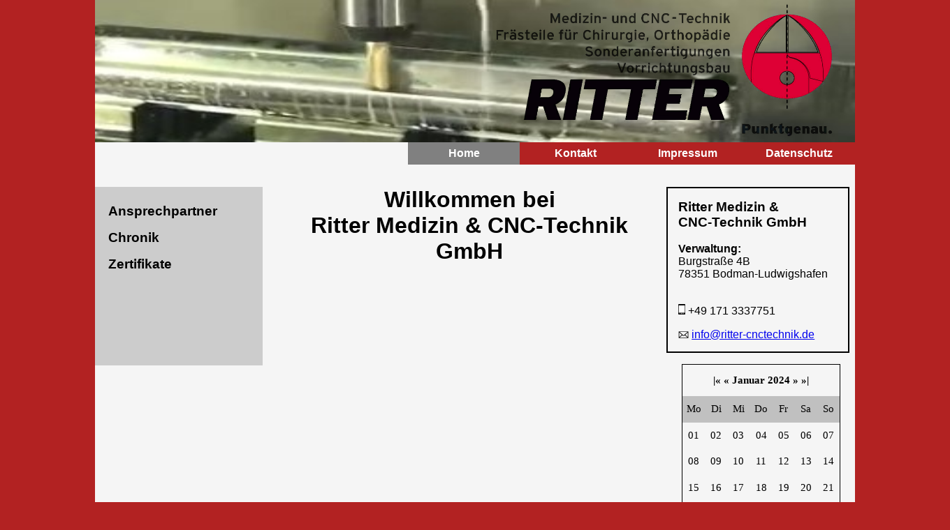

--- FILE ---
content_type: text/html; charset=UTF-8
request_url: https://ritter-cnctechnik.de/?timestamp=1705014000
body_size: 2216
content:
 

<!DOCTYPE HTML>

<html>
    <head>
        <meta charset="UTF-8">
<meta name="author" content="Richard Ritter" />
<meta name="date" content="NOV 2016" />
<meta name="description" content="Ritter Medizin & CNC-Technik GmbH" />
<meta http-equiv="content-language" content="de" />

<meta name="viewport" content="width=device-width, initial-scale=1.0" />
<meta name="robots" content="index, follow" /> 
        <link rel="apple-touch-icon" sizes="120x120" href="img/logo_icon/apple-touch-icon-120x120-precomposed.png" />
<link rel="apple-touch-icon" sizes="152x152" href="img/logo_icon/apple-touch-icon-152x152-precomposed.png" />
<link rel="shortcut icon" type="image/x-icon" href="img/logo_icon/icon_trans_2016.ico" />
<link href="css/media_all.css" rel="stylesheet" />  

<!-- Enable media queries for old IE -->
<!--[if lt IE 9]>
   <script src="js/css3-mediaqueries.js"></script>
<![endif]-->

<!-- Füge dieses Tag in den head-Abschnitt oder direkt vor dem schließenden body-Tag ein. -->
<script src="https://apis.google.com/js/platform.js" async defer>
  {lang: 'de';}
</script> 
        <!-- Global site tag (gtag.js) - Google Analytics -->
<script async src="https://www.googletagmanager.com/gtag/js?id=UA-79425685-1"></script>
<script>
  window.dataLayer = window.dataLayer || [];
  function gtag(){dataLayer.push(arguments);}
  gtag('js', new Date());

  gtag('config', 'UA-79425685-1');
</script>        
        <meta name="keywords" content="Ritter, Jürgen, CNC, CNC-Technik, CNC Technik, Technik, Fräsen, Medizin, Chirurgie, Medizintechnik, Mühlingen" />
        <link rel=“canonical“ href=“https://ritter-cnctechnik.de"/>
        
        <title>Ritter Medizin & CNC-Technik GmbH</title>         
    </head>
    
    <body>	
        <div id="wrap">            
            <div id="top">       
    <div id ="logo">  
        <a href="index.php"><img id="log_des" src="img/logo_icon/ritter_logo2016_trans_black.png" alt ="Logo Ritter GmbH" width="500" height="200" />  </a>
        <a href="index.php"><img id="log_mob" src="img/logo_icon/ritter_logo2012_trans_black.png" alt ="Logo Ritter GmbH" width="250" height="115" /> </a> 
    </div>       
</div>

<div id="menue_top">
    <ul>
        <li id="aktiv_top"> <a id="home-nav" href="index.php"><span>Home</span></a></li>
        <li> <a id="kontakt-nav" href="kontakt.php"><span>Kontakt</span></a></li>
        <li> <a id ="Impressum-nav" href="impressum.php"><span>Impressum</span></a></li>
        <li> <a id ="Datenschutz-nav" href="datenschutz.php"><span>Datenschutz</span></a></li>
    </ul> 
</div>

  
            
            <div id="content">                
                <div id="left">    
    <input type="checkbox" id="responsive-nav">
    <label for="responsive-nav" class="responsive-nav-label"><img src="img/symbole/menue_icon.png" alt="" />Navigation</label>

    <div id="MenuLeft">
        <ul>       
            
            <li> 
                <a href="ansprechpartner.php">Ansprechpartner</a>
            </li>            
            <li> 
                <a href="unternehmen.php">Chronik</a>
            </li>            
            <li>                 
                <a href="zertifikate.php">Zertifikate</a>
            </li>
          
        </ul>
    </div>    

    <div id="Social">
        <div id="fb-root"></div>

<script async defer crossorigin="anonymous" src="https://connect.facebook.net/de_DE/sdk.js#xfbml=1&version=v9.0" nonce="uJrXnLyg"></script>

<div class="fb-page" data-href="https://www.facebook.com/rittercnctechnik/" 
     data-tabs="" data-width="" data-height="300" data-small-header="true" 
     data-adapt-container-width="true" data-hide-cover="false" 
     data-show-facepile="false">
    <blockquote cite="https://www.facebook.com/rittercnctechnik/" class="fb-xfbml-parse-ignore">
        <a href="https://www.facebook.com/rittercnctechnik/">Ritter Medizin &amp; CNC-Technik GmbH</a>
    </blockquote>
</div> 
    </div>
</div>

 
                <div id="right">
    <div id ="kontaktdaten">
        <h3>
            Ritter Medizin &<br/>CNC-Technik GmbH
        </h3>
        <p> 
            <br/>
            <strong>Verwaltung:</strong> <br/>
            Burgstraße 4B <br/>
            78351 Bodman-Ludwigshafen <br/><br/>
        </p>
        <p>
            <img src="img/symbole/mobil.png" alt ="Handy" width="10" height="15" /> +49 171 3337751
        </p>
        <p>
            <img src="img/symbole/mail.png" alt ="Mail" width="15" height="10" />
            <a href='mailto:info@ritter-cnctechnik.de'>info@ritter-cnctechnik.de</a>
        </p>      
    </div>

    <div id="kalender">
        
<div id="calender">
    <div id="pagination">
        <a href="?timestamp=1673478000" class="last">|&laquo;</a> 
        <a href="?timestamp=1702335600" class="last">&laquo;</a> 
        <span>Januar 2024</span>
        <a href="?timestamp=1707692400" class="next">&raquo;</a>
        <a href="?timestamp=1736636400" class="next">&raquo;|</a>  
    </div>
    <div class="day headline">Mo</div>
<div class="day headline">Di</div>
<div class="day headline">Mi</div>
<div class="day headline">Do</div>
<div class="day headline">Fr</div>
<div class="day headline">Sa</div>
<div class="day headline">So</div>
<div class="day normal">01</div>
<div class="day normal">02</div>
<div class="day normal">03</div>
<div class="day normal">04</div>
<div class="day normal">05</div>
<div class="day normal">06</div>
<div class="day normal">07</div>
<div class="day normal">08</div>
<div class="day normal">09</div>
<div class="day normal">10</div>
<div class="day normal">11</div>
<div class="day normal">12</div>
<div class="day normal">13</div>
<div class="day normal">14</div>
<div class="day normal">15</div>
<div class="day normal">16</div>
<div class="day normal">17</div>
<div class="day normal">18</div>
<div class="day normal">19</div>
<div class="day normal">20</div>
<div class="day normal">21</div>
<div class="day normal">22</div>
<div class="day normal">23</div>
<div class="day normal">24</div>
<div class="day normal">25</div>
<div class="day normal">26</div>
<div class="day normal">27</div>
<div class="day normal">28</div>
<div class="day normal">29</div>
<div class="day normal">30</div>
<div class="day normal">31</div>
<div class="day after"> 01 </div>
<div class="day after"> 02 </div>
<div class="day after"> 03 </div>
<div class="day after"> 04 </div>
    <div id="clear"></div>
</div> 
    </div>
	
    
</div> 

                <div id="center">
                    <h1 style="text-align: center;">
                        Willkommen bei 
                        <br />
                        Ritter Medizin & CNC-Technik GmbH
                    </h1>                   
                </div>
            </div>
        </div>
    </body>
</html>


--- FILE ---
content_type: text/css
request_url: https://ritter-cnctechnik.de/css/media_all.css
body_size: 14238
content:
/* 
    Created on : 01.06.2015, 21:16:03
    Author     : rittec-IT
*/

@charset "utf-8";
*{
    margin: 0;
    padding: 0;
}

html, body{
    background-color: firebrick;
    color: black;
    font-size: 100%;
    font-family: Arial, Helvetica, sans-serif;
    height: 100%;
    min-width: 85em; 
    text-align: center;
}

div#wrap{
    background-color: whitesmoke;
    position: relative;
    min-height: 100%;
    height: auto !important;
    height: 100%;
    overflow: hidden;
    width: 80%;
    margin: auto; 
    text-align: left;
}

top, menue_top, left, right, center{
    display: block;
}

/* Header*/
div#top::before, div#top::after{
    content: "";
    display: table;
}

div#top::after{
    clear: both;
}

div#top{
    background-image: url(../img/header_1.jpg);
    background-repeat:no-repeat;
    background-size: 100% 100%;
    background-position: 0% 0%;
}

div#top h1{
    font-style: oblique;
    font-size: 3em;
    font-weight: bold;
}

div#Firmenname{
    float: left;
    padding-top: 2em;
    padding-left: 2em;
}

div#logo{
    float: right;
    padding-right: 1.5em;
}
div#logo img#log_mob{
    display: none;
}
    
/*Menue Top*/
div#menue_top{
    float: right;
    width: 40em;
    background-color: firebrick;
}

div#menue_top ul{
    list-style-type: none;
    height: 2em;
}

div#menue_top li{
    display: inline;
    color: white;
}

div#menue_top a{
    display: block;
    width: 10em;
    float: left;
    text-align: center;
    line-height: 2em;
    text-decoration: none;
    color: white;
    font-weight: bold;
}

div#menue_top a:hover{
    border-color: white;
    border-left-color: black;
    border-top-color: black;
    color: white;
    background-color: #333;
}

li#aktiv_top a{
    border-color: white;
    border-left-color: black;
    border-top-color: black;
    color: white;
    background-color: grey;
}

/*Content*/
div#content{
    clear: both;
    padding-top: 2em;
    padding-bottom: 1em;
}

/*Left Site*/
div#left{
    float: left;
    width: 15em;
}

div#MenuLeft{
    background-color: #ccc;
    height: 15em;
    padding-top: 1em;
    margin-bottom: 2em;
}

div#MenuLeft ul{
    list-style-type: none;
    height: 1.5em;
}

div#MenuLeft li{
    color: black;
}

div#MenuLeft a{
    display: block;
    width: 12em;
    line-height: 2em;
    text-decoration: none;
    color: black;
    font-weight: bold;
    font-size: 1.2em;
    padding-left: 1em;
}

div#MenuLeft a:hover{
    border-color: white;
    border-left-color: black;
    border-top-color: black;
    color: white;
    background-color: #333;
}

li#aktiv_left a{
    border-color: white;
    border-left-color: black;
    border-top-color: black;
    color: white;
    background-color: grey;
}

div#Social{
    margin-bottom: 2em;
}

/*right site*/
div#right{
    float: right;
    width: 16.9em;
}

div#kontaktdaten{
    border-style: solid;
    border-color: black;
    border-width: 0.1em;
    background-color: whitesmoke;
    margin-right: 0.5em;
    margin-bottom: 1em;
    padding: 1em;
    padding-bottom: 0;
}

div#kontaktdaten p{    
    padding-bottom: 1em;    
}


/*Center*/
div#center{
    margin-left: 17em;
    margin-right: 18em;
}

div#center h1{
    padding-bottom: 0.5em;
}

div#center h2{
    padding-bottom: 0.5em;
}

div#center h3{
    padding-bottom: 1em;
}

div#center p{
    padding-bottom: 1em;
}

div#GoogleMap iframe#maps{
    width: 400px;
    height: 300px;
    padding-bottom: 2em;
}

.profil{
    float: left;
    position: relative;
    width: 100%;
    padding-bottom: 14em;
    margin-bottom: 1em;
}    

.profilInner{
   position: absolute;
   left: 10px;
   right: 10px;
   top: 5px;
   bottom: 5px;
   overflow: hidden;
}

.Profilbild{
    float: left;
    position: relative;
    margin-right: 2em;
    width: 10em;
}
.profilKontakt{
    position: absolute;
    overflow: hidden;
    left: 170px;
    right: 10px;
    top: 70px;
    bottom: 5px;
}
@media only screen and (max-width : 75em) {
    .profil{
        padding-bottom: 20em;
    }

    .profilKontakt{    
        left: 10px;
        right: 10px;
        top: 230px;
        bottom: 5px;
    } 
}

div#pic_ansprech::before, div#pic_ansprech::after{
    content: "";
    display: table;
}

div#pic_ansprech::after{
    clear: both;
}

div#fertigung{    
}

div#pic_fert::before, div#pic_fert::after{
    content: "";
    display: table;
}

div#pic_fert::after{
    clear: both;
}

div#pic_fert{    
}

div#pic_zert::before, div#pic_zert::after{
    content: "";
    display: block;    
}

div#pic_zert::after{
    clear: both;
}

div#maschpark{
    margin-top: 1em;
}

div#maschpark ul{
    list-style-image: url(../img/symbole/pfeil_rechts.gif);
    padding-left: 2em;
}

div#maschpark li{
    padding-bottom: 1em;
    padding-left: 0.5em;
}

div#pic_maschpark::before, div#pic_maschpark::after{
    content: "";
    display: table;
}

div#pic_maschpark::after{
    clear: both;
}

div#pic_maschpark{    
}

div#home ul{
    list-style-image: url(../img/symbole/pfeil_rechts.gif);
    padding-left: 2em;
}

div#home {
    float: left;
}

.cad {
    margin-left: 0.5em;
    margin-top: 1.5em;
    margin-bottom: 5em;
    margin-right: 1.5em;
    width: 20em;
    float: right;
}

div#stellen img {
    width: 16em;
    float: right;
}

div#stellen ul{
    padding-left: 2em;
}

div#stellen h4{
    padding-top: 8em;
    text-align: center;
}

div#chronik ul{
    padding-left: 2em;
}

/*Kalender*/
div#calender {
    font-family: verdana;
    font-size: 15px;
    width: 15em;
    border: 1px solid black;
    margin-left: 1.5em;
}
div#calender a {
    color: black;
    text-decoration: none;
}
div#calender a:hover {
    text-decoration: underline;
    background: #eaeaea;
}

div#calender div.after,
div#calender div.before{
    color: gray;
}
.day {
    float:left ;
    width: 2.142em;
    height: 2.5em;
    line-height: 2.5em;
    text-align: center;
}
.day.headline {
    background: silver;
}
.day.current {
    background-color: red;
    font-weight: bold;
}
div#clear {
    clear: left;
}
div#pagination {
    text-align: center;
    height: 3em;
    line-height: 3em;
    font-weight: bold;
}
div#pagination a {
    width: 3em;
    height: 3em;
}

/*Bilder Fertigung*/
.box_fert {
   float: left;
   position: relative;
   width: 50%;
   padding-bottom: 35%;
}

.boxInner_fert {
   position: absolute;
   left: 10px;
   right: 10px;
   top: 10px;
   bottom: 10px;
   overflow: hidden;
}
.boxInner_fert img {
   width: 100%;
}
.boxInner_fert .titleBox {
   position: absolute;
   bottom: 0;
   left: 0;
   right: 0;
   margin-bottom: -50px;
   background: #000;
   background: rgba(0, 0, 0, 0.5);
   color: #FFF;
   padding: 10px;
   text-align: center;
   -webkit-transition: all 0.3s ease-out;
   -moz-transition: all 0.3s ease-out;
   -o-transition: all 0.3s ease-out;
   transition: all 0.3s ease-out;
}
body.no-touch .boxInner_fert:hover .titleBox, body.touch .boxInner_fert.touchFocus .titleBox {
   margin-bottom: 0;
}

.box_fert_hor {
   float: left;
   position: relative;
   width: 50%;
   padding-bottom: 60%;
}

.boxInner_fert_hor {
   position: absolute;
   left: 10px;
   right: 10px;
   top: 10px;
   bottom: 10px;
   overflow: hidden;
}
.boxInner_fert_hor img {
   width: 100%;
}
.boxInner_fert_hor .titleBox {
   position: absolute;
   bottom: 0;
   left: 0;
   right: 0;
   margin-bottom: -50px;
   background: #000;
   background: rgba(0, 0, 0, 0.5);
   color: #FFF;
   padding: 10px;
   text-align: center;
   -webkit-transition: all 0.3s ease-out;
   -moz-transition: all 0.3s ease-out;
   -o-transition: all 0.3s ease-out;
   transition: all 0.3s ease-out;
}
body.no-touch .boxInner_fert_hor:hover .titleBox, body.touch .boxInner_fert_hor.touchFocus .titleBox {
   margin-bottom: 0;
}

/*Bilder Maschinenpark*/
.box_mpark_vert {
   float: left;
   position: relative;
   width: 80%;
   padding-bottom: 70%;
}

.boxInner_mpark_vert {
   position: absolute;
   left: 10px;
   right: 10px;
   top: 10px;
   bottom: 10px;
   overflow: hidden;
}
.boxInner_mpark_vert img {
   width: 100%;
}
.boxInner_mpark_vert .titleBox {
   position: absolute;
   bottom: 0;
   left: 0;
   right: 0;
   margin-bottom: -50px;
   background: #000;
   background: rgba(0, 0, 0, 0.5);
   color: #FFF;
   padding: 10px;
   text-align: center;
   -webkit-transition: all 0.3s ease-out;
   -moz-transition: all 0.3s ease-out;
   -o-transition: all 0.3s ease-out;
   transition: all 0.3s ease-out;
}
body.no-touch .boxInner_mpark_vert:hover .titleBox, body.touch .boxInner_mpark_vert.touchFocus .titleBox {
   margin-bottom: 0;
}

.box_mpark_hor {
   float: left;
   position: relative;
   width: 50%;
   padding-bottom: 60%;
}

.boxInner_mpark_hor {
   position: absolute;
   left: 10px;
   right: 10px;
   top: 10px;
   bottom: 10px;
   overflow: hidden;
}
.boxInner_mpark_hor img {
   width: 100%;
}
.boxInner_mpark_hor .titleBox {
   position: absolute;
   bottom: 0;
   left: 0;
   right: 0;
   margin-bottom: -50px;
   background: #000;
   background: rgba(0, 0, 0, 0.5);
   color: #FFF;
   padding: 10px;
   text-align: center;
   -webkit-transition: all 0.3s ease-out;
   -moz-transition: all 0.3s ease-out;
   -o-transition: all 0.3s ease-out;
   transition: all 0.3s ease-out;
}
body.no-touch .boxInner_mpark_hor:hover .titleBox, body.touch .boxInner_mpark_hor.touchFocus .titleBox {
   margin-bottom: 0;
}

/*Bilder Zertifikate*/
.box_zert_hor {
   float: left;
   position: relative;
   width: 65%;
   padding-bottom: 90%;
   margin-left: 2em;
}

.boxInner_zert_hor {
   position: absolute;
   left: 10px;
   right: 10px;
   top: 10px;
   bottom: 10px;
   overflow: hidden;
}
.boxInner_zert_hor img {
   width: 100%;
}
.boxInner_zert_hor .titleBox {
   position: absolute;
   bottom: 0;
   left: 0;
   right: 0;
   margin-bottom: -50px;
   background: #000;
   background: rgba(0, 0, 0, 0.5);
   color: #FFF;
   padding: 10px;
   text-align: center;
   -webkit-transition: all 0.3s ease-out;
   -moz-transition: all 0.3s ease-out;
   -o-transition: all 0.3s ease-out;
   transition: all 0.3s ease-out;
}
body.no-touch .boxInner_zert_hor:hover .titleBox, body.touch .boxInner_zert_hor.touchFocus .titleBox {
   margin-bottom: 0;
}

input#responsive-nav,label.responsive-nav-label {
  display: none;
}

/*Media Switch*/
@media only screen and (max-width : 1024px) /*and (min-width : 481px)*/ {
   /* Tablet */
   
   /*right site*/
    div#right{
        display: none;
    } 
    
    /*Content*/
    div#content{       
        padding-bottom: 8em;
        width: 100%;
    }
    
    div#center{       
        margin-right: 2em;
    }

    html, body{
        min-width: 35em;
    }

    div#wrap{
        width: 100%;
    }  
    
    div#menue_top{
        width: 30em;
    }
    
    div#menue_top a#home-nav{
        height: 2em;
        width: 4em;
        background-image: url(../img/symbole/home.png);
        background-size: 2em;
        background-repeat: no-repeat;
        background-position: center;
    }
    
    div#menue_top a#home-nav span{
        display: none;
    }
    
    div#menue_top a#kontakt-nav {
        width: 8em;        
    }
    
    div#menue_top a#kontakt-nav span{
        display: none;
    }
    
    div#menue_top a#kontakt-nav:after{
        content: "Kontakt";
    }
    
    div#menue_top a#Impressum-nav{
        width: 8em;        
    }
    
    div#menue_top a#Datenschutz-nav{
        width: 8em;        
    } 
}

@media only screen and (max-width : 480px) {
   /* Smartphone */
   /*Menue Top*/
    div#menue_top{
        width: 100%;
        background-color: firebrick;
    }
    
    div#menue_top a:hover{
        background-color: firebrick;
    }

    div#menue_top a#home-nav{
        width: 2.2em;
    }
    
    div#menue_top a#home-nav span{
        display: none;
    }
    
    div#menue_top a#kontakt-nav {
        width: 5em;        
    }    
    
    div#menue_top a#Impressum-nav{
        width: 6em;        
    }
    
    div#menue_top a#Datenschutz-nav{
        width: 6.5em;        
    }  
     
   /*Left Site*/  
   label.responsive-nav-label {
    position: relative;
    display: block;
    padding: 20px;
    background: #222;
    cursor: pointer;
    color: #fff;
  }
    label.responsive-nav-label span {
      margin-right: 10px;  
    }
    label.responsive-nav-label img {
      height:   0.8em;  
      padding-right: 0.5em;
    }
    div#MenuLeft {
      position: absolute;
      top: -9999px;
      height: 7.5em;
      margin-bottom: 8em;
    }

    input#responsive-nav[type=checkbox]:checked ~ div#MenuLeft {
      position: relative;
      top: 0;
    }
    div#MenuLeft a:after {
      display: none;
    }
    div#MenuLeft li {
      float: none !important;
      width: 100% !important;
      border-bottom: none !important; 
    }
    
    div#left{        
        clear: both;
        width: 100%;
        padding-top: 0em;
        background-color: #ccc;
        margin-bottom: 3em;
    }
    
    div#left a{
        width: 100%;
    }
    
    div#left a:hover{
        background-color: buttonface;
        color: black;
    }

    div#Social{
        width: 100%;
        position: absolute;
        bottom: 0;
        padding: 0em;  
        text-align: center;
    }   
    
    /*Center*/
    div#center{
        margin-left: 1em;
        margin-right: 1em;
        margin-bottom: 5em;
    }  
    
    div#GoogleMap iframe#maps{
        width: 330px;
        height: 250px;
    }
    
    .box_fert {
      width: 100%;
      padding-bottom: 70%;
    }    
    
    .box_fert_hor {
      width: 100%;
      padding-bottom: 100%;
    } 
    
    .box_mpark_vert {
      width: 100%;
      padding-bottom: 70%;
    } 
    
    .box_mpark_hor {
      width: 100%;
      padding-bottom: 100%;
    } 
    
    .box_zert_hor {
      width: 100%;
      padding-bottom: 140%;
      margin-left: 0;
    } 
    
    /*Content*/
    div#content{
        padding-top: 0em;
        padding-bottom: 8em;
    }
    
    html, body{
        min-width: 0em;
    }

    div#wrap{
        width: 100%;
    }
    
    .cad{
        margin-bottom: 10em;
    }
    
    /* Header*/    
    div#logo{
        float: right;
        padding-right: 1em;
    }
    div#logo img#log_des{
        display: none;
    }
    div#logo img#log_mob{
        display:   block;
    }
}


